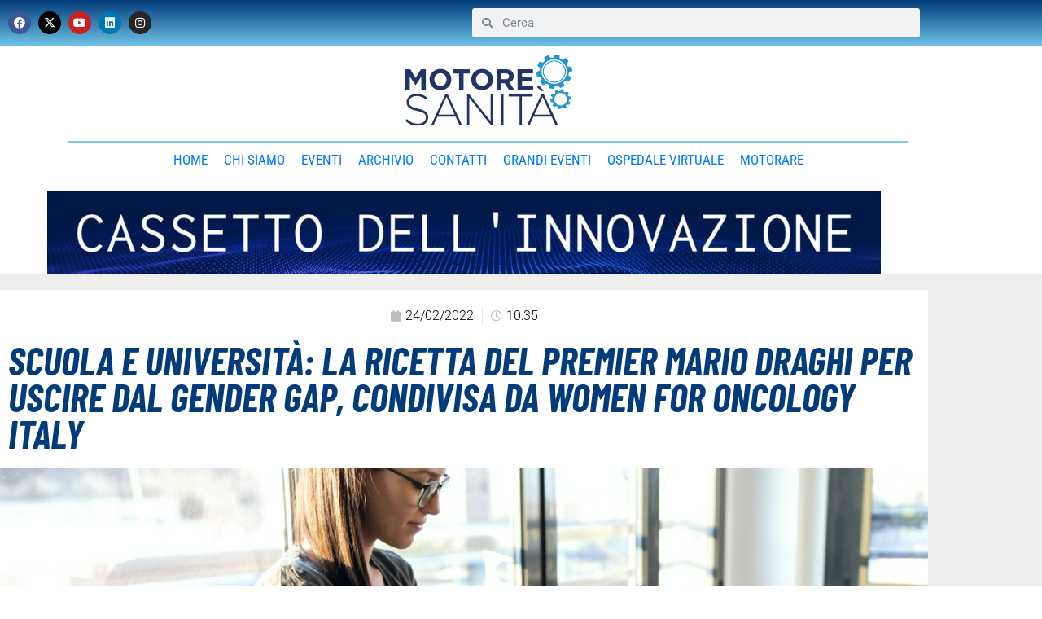

--- FILE ---
content_type: text/css
request_url: https://www.motoresanita.it/wp-content/plugins/mec-zoom-integration//assets/mec-zoom.css?ver=6.9
body_size: 190
content:
.mec-single-zoom-badge {
    background: #f7f7f7;
    padding: 20px 15px;
    margin-bottom: 12px;
    vertical-align: baseline;
    position: relative;
}

.mec-single-zoom-badge i {
    vertical-align: middle;
}
.mec-single-modern .mec-single-zoom-badge {
    margin-top: -50px;
    margin-bottom: 30px;
    padding: 20px 34px;
    border: none;
    background: #f7f7f7;
    box-shadow: none;
}
@media only screen and (min-width: 960px){
    .mec-single-modern .mec-single-zoom-badge {
        margin-left: 20px;
    }
}
.mec-single-modern .mec-single-zoom-badge h3 {
    display: inline-block;
        text-transform: uppercase;
    font-size: 16px;
    font-weight: 700;
    padding-bottom: 5px;
    display: inline;
    color: #000;
    padding-left: 10px;
}
.mec-single-modern .mec-single-zoom-badge i:before {
    font-size: 20px;
    vertical-align: middle;
    color: #40d9f1;
}

span.mec-shortcode-zoom-badge {
    background: #3aad14;
    position: relative;
    top: -3px;
    font-size: 11px;
    font-weight: 300;
    margin-left: 1px;
    line-height: 1.9;
    letter-spacing: 1px;
    color: #fff;
    padding: 2px 7px;
    border-radius: 2px;
    white-space: nowrap;
}
span.mec-shortcode-zoom-badge i:before {
    margin-right: 5px;
}

.mec-event-zoom-embed iframe {
    width: 100%;
}

.mec-event-zoom-embed, .mec-event-zoom-link,.mec-zoom-password,.mec-event-zoom-join {
    margin-bottom: 10px;
    border-bottom: 1px dashed #e3e3e3;
    padding-bottom: 7px;
    display: block;
}

.mec-event-zoom-embed:last-child,
.mec-event-zoom-link:last-child,
.mec-event-zoom-join:last-child,
.mec-zoom-password:last-child {
    border: unset;
}

.mec-calendar .mec-event-article .mec-event-title a {
    margin-bottom: 5px;
    display: inline-block;
}

.mec-wrap .mec-event-container-simple .mec-shortcode-zoom-badge {
    top: -12px;
    white-space: inherit;
    margin-left: 0;
}

.mec-events-toggle span.mec-shortcode-zoom-badge {
    top: 7px;
}

.mec-events-toggle .mec-shortcode-zoom-badge i {
    top: unset;
    right: unset;
    position: relative;
    margin: 0;
    font-size: 11px;
    float: unset;
    display: inline;
}

--- FILE ---
content_type: text/css
request_url: https://www.motoresanita.it/wp-content/uploads/elementor/css/post-66.css?ver=1768991512
body_size: 801
content:
.elementor-66 .elementor-element.elementor-element-a3724b6 .elementor-repeater-item-2242879.jet-parallax-section__layout .jet-parallax-section__image{background-size:auto;}.elementor-bc-flex-widget .elementor-66 .elementor-element.elementor-element-03cb27c.elementor-column:not(.raven-column-flex-vertical) .elementor-widget-wrap{align-items:center;}.elementor-66 .elementor-element.elementor-element-03cb27c.elementor-column.elementor-element[data-element_type="column"]:not(.raven-column-flex-vertical) > .elementor-widget-wrap.elementor-element-populated{align-content:center;align-items:center;}.elementor-66 .elementor-element.elementor-element-03cb27c.elementor-column.elementor-element[data-element_type="column"].raven-column-flex-vertical > .elementor-widget-wrap.elementor-element-populated{justify-content:center;}.elementor-66 .elementor-element.elementor-element-03cb27c.elementor-column > .elementor-widget-wrap{justify-content:flex-start;}.elementor-66 .elementor-element.elementor-element-03cb27c.elementor-column.raven-column-flex-vertical > .elementor-widget-wrap{align-content:flex-start;align-items:flex-start;flex-wrap:wrap;}.elementor-66 .elementor-element.elementor-element-7965bd3{--grid-template-columns:repeat(0, auto);--icon-size:14px;--grid-column-gap:5px;--grid-row-gap:0px;}.elementor-66 .elementor-element.elementor-element-7965bd3 .elementor-widget-container{text-align:left;}.elementor-bc-flex-widget .elementor-66 .elementor-element.elementor-element-5ef5039.elementor-column:not(.raven-column-flex-vertical) .elementor-widget-wrap{align-items:center;}.elementor-66 .elementor-element.elementor-element-5ef5039.elementor-column.elementor-element[data-element_type="column"]:not(.raven-column-flex-vertical) > .elementor-widget-wrap.elementor-element-populated{align-content:center;align-items:center;}.elementor-66 .elementor-element.elementor-element-5ef5039.elementor-column.elementor-element[data-element_type="column"].raven-column-flex-vertical > .elementor-widget-wrap.elementor-element-populated{justify-content:center;}.elementor-66 .elementor-element.elementor-element-c7736f4 > .elementor-widget-container{margin:0px 0px 0px 0px;padding:0px 0px 0px 0px;}.elementor-66 .elementor-element.elementor-element-c7736f4 .elementor-search-form__container{min-height:36px;}.elementor-66 .elementor-element.elementor-element-c7736f4 .elementor-search-form__submit{min-width:36px;}body:not(.rtl) .elementor-66 .elementor-element.elementor-element-c7736f4 .elementor-search-form__icon{padding-left:calc(36px / 3);}body.rtl .elementor-66 .elementor-element.elementor-element-c7736f4 .elementor-search-form__icon{padding-right:calc(36px / 3);}.elementor-66 .elementor-element.elementor-element-c7736f4 .elementor-search-form__input, .elementor-66 .elementor-element.elementor-element-c7736f4.elementor-search-form--button-type-text .elementor-search-form__submit{padding-left:calc(36px / 3);padding-right:calc(36px / 3);}.elementor-66 .elementor-element.elementor-element-c7736f4 .elementor-search-form__icon{--e-search-form-icon-size-minimal:13px;}.elementor-66 .elementor-element.elementor-element-c7736f4:not(.elementor-search-form--skin-full_screen) .elementor-search-form__container{border-radius:3px;}.elementor-66 .elementor-element.elementor-element-c7736f4.elementor-search-form--skin-full_screen input[type="search"].elementor-search-form__input{border-radius:3px;}.elementor-66 .elementor-element.elementor-element-a3724b6:not(.elementor-motion-effects-element-type-background), .elementor-66 .elementor-element.elementor-element-a3724b6 > .elementor-motion-effects-container > .elementor-motion-effects-layer{background-color:transparent;background-image:linear-gradient(180deg, #023B7A 0%, #6EC1E4 100%);}.elementor-66 .elementor-element.elementor-element-a3724b6{transition:background 0.3s, border 0.3s, border-radius 0.3s, box-shadow 0.3s;margin-top:0px;margin-bottom:0px;padding:0px 0px 0px 0px;}.elementor-66 .elementor-element.elementor-element-a3724b6 > .elementor-background-overlay{transition:background 0.3s, border-radius 0.3s, opacity 0.3s;}.elementor-66 .elementor-element.elementor-element-ba05bb4 .elementor-repeater-item-a293063.jet-parallax-section__layout .jet-parallax-section__image{background-size:auto;}.elementor-66 .elementor-element.elementor-element-fb3e936.elementor-column > .elementor-widget-wrap{justify-content:center;}.elementor-66 .elementor-element.elementor-element-fb3e936.elementor-column.raven-column-flex-vertical > .elementor-widget-wrap{align-content:center;align-items:center;flex-wrap:wrap;}.elementor-66 .elementor-element.elementor-element-fb3e936 > .elementor-widget-wrap > .elementor-widget:not(.elementor-widget__width-auto):not(.elementor-widget__width-initial):not(:last-child):not(.elementor-absolute){margin-block-end:0px;}.elementor-66 .elementor-element.elementor-element-fb3e936 > .elementor-element-populated{margin:0px 0px 0px 0px;--e-column-margin-right:0px;--e-column-margin-left:0px;padding:0px 0px 0px 0px;}.elementor-66 .elementor-element.elementor-element-50076f9{--divider-border-style:solid;--divider-color:#86C5FB;--divider-border-width:3px;width:100%;max-width:100%;}.elementor-66 .elementor-element.elementor-element-50076f9 > .elementor-widget-container{margin:10px 0px -10px 0px;padding:0px 0px 0px 0px;}.elementor-66 .elementor-element.elementor-element-50076f9 .elementor-divider-separator{width:86%;margin:0 auto;margin-center:0;}.elementor-66 .elementor-element.elementor-element-50076f9 .elementor-divider{text-align:center;padding-block-start:8px;padding-block-end:8px;}.elementor-66 .elementor-element.elementor-global-28564 > .elementor-widget-container{margin:5px 5px 10px 5px;padding:0px 0px 0px 0px;}.elementor-66 .elementor-element.elementor-global-28564 .jet-mega-menu.jet-mega-menu--layout-horizontal .jet-mega-menu-item__link--top-level,
							.elementor-66 .elementor-element.elementor-global-28564 .jet-mega-menu.jet-mega-menu--layout-vertical .jet-mega-menu-item__link--top-level{font-family:"Roboto Condensed", Sans-serif;font-size:17px;font-weight:400;text-transform:uppercase;}.elementor-66 .elementor-element.elementor-global-28564{--jmm-top-items-hor-align:center;}.elementor-66 .elementor-element.elementor-element-ba05bb4 > .elementor-container{max-width:1200px;}.elementor-66 .elementor-element.elementor-element-ba05bb4{margin-top:10px;margin-bottom:10px;padding:0px 0px 0px 0px;}.elementor-66 .elementor-element.elementor-element-a2fbca5 .elementor-repeater-item-a293063.jet-parallax-section__layout .jet-parallax-section__image{background-size:auto;}.elementor-66 .elementor-element.elementor-element-f27698a.elementor-column > .elementor-widget-wrap{justify-content:center;}.elementor-66 .elementor-element.elementor-element-f27698a.elementor-column.raven-column-flex-vertical > .elementor-widget-wrap{align-content:center;align-items:center;flex-wrap:wrap;}.elementor-66 .elementor-element.elementor-element-f27698a > .elementor-widget-wrap > .elementor-widget:not(.elementor-widget__width-auto):not(.elementor-widget__width-initial):not(:last-child):not(.elementor-absolute){margin-block-end:0px;}.elementor-66 .elementor-element.elementor-element-f27698a > .elementor-element-populated{margin:0px 0px 0px 0px;--e-column-margin-right:0px;--e-column-margin-left:0px;padding:0px 0px 0px 0px;}.elementor-66 .elementor-element.elementor-element-a2fbca5{overflow:hidden;}.elementor-theme-builder-content-area{height:400px;}.elementor-location-header:before, .elementor-location-footer:before{content:"";display:table;clear:both;}@media(max-width:767px){.elementor-66 .elementor-element.elementor-element-7965bd3 .elementor-widget-container{text-align:center;}.elementor-66 .elementor-element.elementor-element-fb3e936 > .elementor-widget-wrap > .elementor-widget:not(.elementor-widget__width-auto):not(.elementor-widget__width-initial):not(:last-child):not(.elementor-absolute){margin-block-end:0px;}.elementor-66 .elementor-element.elementor-element-ba05bb4{margin-top:0px;margin-bottom:00px;}.elementor-66 .elementor-element.elementor-element-f27698a > .elementor-widget-wrap > .elementor-widget:not(.elementor-widget__width-auto):not(.elementor-widget__width-initial):not(:last-child):not(.elementor-absolute){margin-block-end:0px;}}/* Start JX Custom Fonts CSS *//* End JX Custom Fonts CSS */